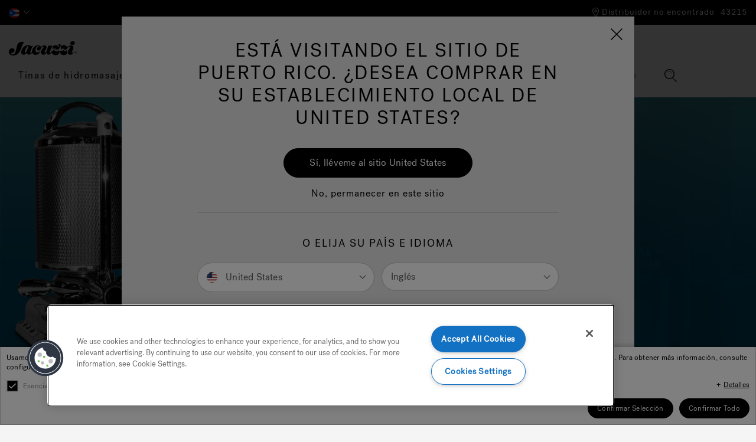

--- FILE ---
content_type: text/html;charset=UTF-8
request_url: https://www.jacuzzi.com/on/demandware.store/Sites-jacuzzi-la-Site/es_PR/ConsentTracking-GetContent?cid=tracking_details
body_size: 703
content:
    
        
        <div class="content-asset"><!-- dwMarker="content" dwContentID="50f7f651937092ee528598e59e" -->
            <h5>Essential</h5>
<p>Essential cookies allow our website to function correctly and are usually set in response to actions made by you for a request of service for example setting your privacy, language preferences of filling in a form. You may disable these by changing your browser settings, but this may affect how the website functions.</p>
<h5>Platform</h5>
<p>These cookies enable the website to provide enhanced functionality such as personalised content as well as provide tracking to analyse how our website is being used, these cookies maybe set by us our third parties and allow us to analyse how our website is being used to help us improve our site. If you do not allow these cookies, then some or website services may not function properly, we will not know when you have visited our site, and will not be able to monitor its performance.</p>
<h5>Marketing</h5>
<p>These cookies are set through our site by our advertising partners with our permission. The information collected may track the pages you have visited and may be used by those companies to build a profile of your interests and show you relevant adverts on other sites based on your profile. If you don’t accept this tracking, you may still see adverts on other platforms from Jacuzzi® at random.</p>
        </div> <!-- End content-asset -->
    



--- FILE ---
content_type: image/svg+xml
request_url: https://www.jacuzzi.com/on/demandware.static/Sites-jacuzzi-la-Site/-/default/dw756e1aac/fonts/flags/1x1/pr.svg
body_size: 91
content:
<svg xmlns="http://www.w3.org/2000/svg" height="512" width="512" id="flag-icon-css-pr">
  <defs>
    <clipPath id="a">
      <path fill-opacity=".67" d="M51.624 0h708.66v708.66H51.624z"/>
    </clipPath>
  </defs>
  <g fill-rule="evenodd" clip-path="url(#a)" transform="translate(-37.298) scale(.72249)">
    <path fill="#ed0000" d="M0 0h1063v708.66H0z"/>
    <path fill="#fff" d="M0 141.73h1063v141.73H0zM0 425.2h1063v141.73H0z"/>
    <path d="M0 0l609.96 353.88L0 707.3V0z" fill="#0050f0"/>
    <path d="M268.179 450.475l-65.671-49.041-65.35 49.523 24.305-80.478-65.23-49.695 80.701-.692 25.031-80.234 25.567 80.049 80.701.105-64.895 50.164 24.841 80.3z" fill="#fff"/>
  </g>
</svg>
